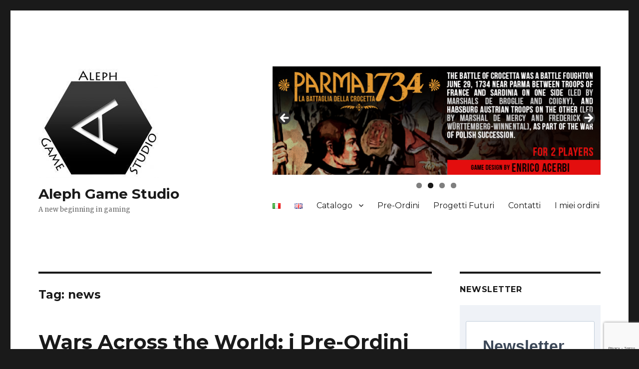

--- FILE ---
content_type: text/html; charset=utf-8
request_url: https://www.google.com/recaptcha/api2/anchor?ar=1&k=6LeXJ0MhAAAAAB8WOqxAHM4d9bzyTKv_yC0MBzmI&co=aHR0cHM6Ly93d3cuYWxlcGhnYW1lc3R1ZGlvLmNvbTo0NDM.&hl=en&v=N67nZn4AqZkNcbeMu4prBgzg&size=invisible&anchor-ms=20000&execute-ms=30000&cb=26sue2uubo6i
body_size: 48790
content:
<!DOCTYPE HTML><html dir="ltr" lang="en"><head><meta http-equiv="Content-Type" content="text/html; charset=UTF-8">
<meta http-equiv="X-UA-Compatible" content="IE=edge">
<title>reCAPTCHA</title>
<style type="text/css">
/* cyrillic-ext */
@font-face {
  font-family: 'Roboto';
  font-style: normal;
  font-weight: 400;
  font-stretch: 100%;
  src: url(//fonts.gstatic.com/s/roboto/v48/KFO7CnqEu92Fr1ME7kSn66aGLdTylUAMa3GUBHMdazTgWw.woff2) format('woff2');
  unicode-range: U+0460-052F, U+1C80-1C8A, U+20B4, U+2DE0-2DFF, U+A640-A69F, U+FE2E-FE2F;
}
/* cyrillic */
@font-face {
  font-family: 'Roboto';
  font-style: normal;
  font-weight: 400;
  font-stretch: 100%;
  src: url(//fonts.gstatic.com/s/roboto/v48/KFO7CnqEu92Fr1ME7kSn66aGLdTylUAMa3iUBHMdazTgWw.woff2) format('woff2');
  unicode-range: U+0301, U+0400-045F, U+0490-0491, U+04B0-04B1, U+2116;
}
/* greek-ext */
@font-face {
  font-family: 'Roboto';
  font-style: normal;
  font-weight: 400;
  font-stretch: 100%;
  src: url(//fonts.gstatic.com/s/roboto/v48/KFO7CnqEu92Fr1ME7kSn66aGLdTylUAMa3CUBHMdazTgWw.woff2) format('woff2');
  unicode-range: U+1F00-1FFF;
}
/* greek */
@font-face {
  font-family: 'Roboto';
  font-style: normal;
  font-weight: 400;
  font-stretch: 100%;
  src: url(//fonts.gstatic.com/s/roboto/v48/KFO7CnqEu92Fr1ME7kSn66aGLdTylUAMa3-UBHMdazTgWw.woff2) format('woff2');
  unicode-range: U+0370-0377, U+037A-037F, U+0384-038A, U+038C, U+038E-03A1, U+03A3-03FF;
}
/* math */
@font-face {
  font-family: 'Roboto';
  font-style: normal;
  font-weight: 400;
  font-stretch: 100%;
  src: url(//fonts.gstatic.com/s/roboto/v48/KFO7CnqEu92Fr1ME7kSn66aGLdTylUAMawCUBHMdazTgWw.woff2) format('woff2');
  unicode-range: U+0302-0303, U+0305, U+0307-0308, U+0310, U+0312, U+0315, U+031A, U+0326-0327, U+032C, U+032F-0330, U+0332-0333, U+0338, U+033A, U+0346, U+034D, U+0391-03A1, U+03A3-03A9, U+03B1-03C9, U+03D1, U+03D5-03D6, U+03F0-03F1, U+03F4-03F5, U+2016-2017, U+2034-2038, U+203C, U+2040, U+2043, U+2047, U+2050, U+2057, U+205F, U+2070-2071, U+2074-208E, U+2090-209C, U+20D0-20DC, U+20E1, U+20E5-20EF, U+2100-2112, U+2114-2115, U+2117-2121, U+2123-214F, U+2190, U+2192, U+2194-21AE, U+21B0-21E5, U+21F1-21F2, U+21F4-2211, U+2213-2214, U+2216-22FF, U+2308-230B, U+2310, U+2319, U+231C-2321, U+2336-237A, U+237C, U+2395, U+239B-23B7, U+23D0, U+23DC-23E1, U+2474-2475, U+25AF, U+25B3, U+25B7, U+25BD, U+25C1, U+25CA, U+25CC, U+25FB, U+266D-266F, U+27C0-27FF, U+2900-2AFF, U+2B0E-2B11, U+2B30-2B4C, U+2BFE, U+3030, U+FF5B, U+FF5D, U+1D400-1D7FF, U+1EE00-1EEFF;
}
/* symbols */
@font-face {
  font-family: 'Roboto';
  font-style: normal;
  font-weight: 400;
  font-stretch: 100%;
  src: url(//fonts.gstatic.com/s/roboto/v48/KFO7CnqEu92Fr1ME7kSn66aGLdTylUAMaxKUBHMdazTgWw.woff2) format('woff2');
  unicode-range: U+0001-000C, U+000E-001F, U+007F-009F, U+20DD-20E0, U+20E2-20E4, U+2150-218F, U+2190, U+2192, U+2194-2199, U+21AF, U+21E6-21F0, U+21F3, U+2218-2219, U+2299, U+22C4-22C6, U+2300-243F, U+2440-244A, U+2460-24FF, U+25A0-27BF, U+2800-28FF, U+2921-2922, U+2981, U+29BF, U+29EB, U+2B00-2BFF, U+4DC0-4DFF, U+FFF9-FFFB, U+10140-1018E, U+10190-1019C, U+101A0, U+101D0-101FD, U+102E0-102FB, U+10E60-10E7E, U+1D2C0-1D2D3, U+1D2E0-1D37F, U+1F000-1F0FF, U+1F100-1F1AD, U+1F1E6-1F1FF, U+1F30D-1F30F, U+1F315, U+1F31C, U+1F31E, U+1F320-1F32C, U+1F336, U+1F378, U+1F37D, U+1F382, U+1F393-1F39F, U+1F3A7-1F3A8, U+1F3AC-1F3AF, U+1F3C2, U+1F3C4-1F3C6, U+1F3CA-1F3CE, U+1F3D4-1F3E0, U+1F3ED, U+1F3F1-1F3F3, U+1F3F5-1F3F7, U+1F408, U+1F415, U+1F41F, U+1F426, U+1F43F, U+1F441-1F442, U+1F444, U+1F446-1F449, U+1F44C-1F44E, U+1F453, U+1F46A, U+1F47D, U+1F4A3, U+1F4B0, U+1F4B3, U+1F4B9, U+1F4BB, U+1F4BF, U+1F4C8-1F4CB, U+1F4D6, U+1F4DA, U+1F4DF, U+1F4E3-1F4E6, U+1F4EA-1F4ED, U+1F4F7, U+1F4F9-1F4FB, U+1F4FD-1F4FE, U+1F503, U+1F507-1F50B, U+1F50D, U+1F512-1F513, U+1F53E-1F54A, U+1F54F-1F5FA, U+1F610, U+1F650-1F67F, U+1F687, U+1F68D, U+1F691, U+1F694, U+1F698, U+1F6AD, U+1F6B2, U+1F6B9-1F6BA, U+1F6BC, U+1F6C6-1F6CF, U+1F6D3-1F6D7, U+1F6E0-1F6EA, U+1F6F0-1F6F3, U+1F6F7-1F6FC, U+1F700-1F7FF, U+1F800-1F80B, U+1F810-1F847, U+1F850-1F859, U+1F860-1F887, U+1F890-1F8AD, U+1F8B0-1F8BB, U+1F8C0-1F8C1, U+1F900-1F90B, U+1F93B, U+1F946, U+1F984, U+1F996, U+1F9E9, U+1FA00-1FA6F, U+1FA70-1FA7C, U+1FA80-1FA89, U+1FA8F-1FAC6, U+1FACE-1FADC, U+1FADF-1FAE9, U+1FAF0-1FAF8, U+1FB00-1FBFF;
}
/* vietnamese */
@font-face {
  font-family: 'Roboto';
  font-style: normal;
  font-weight: 400;
  font-stretch: 100%;
  src: url(//fonts.gstatic.com/s/roboto/v48/KFO7CnqEu92Fr1ME7kSn66aGLdTylUAMa3OUBHMdazTgWw.woff2) format('woff2');
  unicode-range: U+0102-0103, U+0110-0111, U+0128-0129, U+0168-0169, U+01A0-01A1, U+01AF-01B0, U+0300-0301, U+0303-0304, U+0308-0309, U+0323, U+0329, U+1EA0-1EF9, U+20AB;
}
/* latin-ext */
@font-face {
  font-family: 'Roboto';
  font-style: normal;
  font-weight: 400;
  font-stretch: 100%;
  src: url(//fonts.gstatic.com/s/roboto/v48/KFO7CnqEu92Fr1ME7kSn66aGLdTylUAMa3KUBHMdazTgWw.woff2) format('woff2');
  unicode-range: U+0100-02BA, U+02BD-02C5, U+02C7-02CC, U+02CE-02D7, U+02DD-02FF, U+0304, U+0308, U+0329, U+1D00-1DBF, U+1E00-1E9F, U+1EF2-1EFF, U+2020, U+20A0-20AB, U+20AD-20C0, U+2113, U+2C60-2C7F, U+A720-A7FF;
}
/* latin */
@font-face {
  font-family: 'Roboto';
  font-style: normal;
  font-weight: 400;
  font-stretch: 100%;
  src: url(//fonts.gstatic.com/s/roboto/v48/KFO7CnqEu92Fr1ME7kSn66aGLdTylUAMa3yUBHMdazQ.woff2) format('woff2');
  unicode-range: U+0000-00FF, U+0131, U+0152-0153, U+02BB-02BC, U+02C6, U+02DA, U+02DC, U+0304, U+0308, U+0329, U+2000-206F, U+20AC, U+2122, U+2191, U+2193, U+2212, U+2215, U+FEFF, U+FFFD;
}
/* cyrillic-ext */
@font-face {
  font-family: 'Roboto';
  font-style: normal;
  font-weight: 500;
  font-stretch: 100%;
  src: url(//fonts.gstatic.com/s/roboto/v48/KFO7CnqEu92Fr1ME7kSn66aGLdTylUAMa3GUBHMdazTgWw.woff2) format('woff2');
  unicode-range: U+0460-052F, U+1C80-1C8A, U+20B4, U+2DE0-2DFF, U+A640-A69F, U+FE2E-FE2F;
}
/* cyrillic */
@font-face {
  font-family: 'Roboto';
  font-style: normal;
  font-weight: 500;
  font-stretch: 100%;
  src: url(//fonts.gstatic.com/s/roboto/v48/KFO7CnqEu92Fr1ME7kSn66aGLdTylUAMa3iUBHMdazTgWw.woff2) format('woff2');
  unicode-range: U+0301, U+0400-045F, U+0490-0491, U+04B0-04B1, U+2116;
}
/* greek-ext */
@font-face {
  font-family: 'Roboto';
  font-style: normal;
  font-weight: 500;
  font-stretch: 100%;
  src: url(//fonts.gstatic.com/s/roboto/v48/KFO7CnqEu92Fr1ME7kSn66aGLdTylUAMa3CUBHMdazTgWw.woff2) format('woff2');
  unicode-range: U+1F00-1FFF;
}
/* greek */
@font-face {
  font-family: 'Roboto';
  font-style: normal;
  font-weight: 500;
  font-stretch: 100%;
  src: url(//fonts.gstatic.com/s/roboto/v48/KFO7CnqEu92Fr1ME7kSn66aGLdTylUAMa3-UBHMdazTgWw.woff2) format('woff2');
  unicode-range: U+0370-0377, U+037A-037F, U+0384-038A, U+038C, U+038E-03A1, U+03A3-03FF;
}
/* math */
@font-face {
  font-family: 'Roboto';
  font-style: normal;
  font-weight: 500;
  font-stretch: 100%;
  src: url(//fonts.gstatic.com/s/roboto/v48/KFO7CnqEu92Fr1ME7kSn66aGLdTylUAMawCUBHMdazTgWw.woff2) format('woff2');
  unicode-range: U+0302-0303, U+0305, U+0307-0308, U+0310, U+0312, U+0315, U+031A, U+0326-0327, U+032C, U+032F-0330, U+0332-0333, U+0338, U+033A, U+0346, U+034D, U+0391-03A1, U+03A3-03A9, U+03B1-03C9, U+03D1, U+03D5-03D6, U+03F0-03F1, U+03F4-03F5, U+2016-2017, U+2034-2038, U+203C, U+2040, U+2043, U+2047, U+2050, U+2057, U+205F, U+2070-2071, U+2074-208E, U+2090-209C, U+20D0-20DC, U+20E1, U+20E5-20EF, U+2100-2112, U+2114-2115, U+2117-2121, U+2123-214F, U+2190, U+2192, U+2194-21AE, U+21B0-21E5, U+21F1-21F2, U+21F4-2211, U+2213-2214, U+2216-22FF, U+2308-230B, U+2310, U+2319, U+231C-2321, U+2336-237A, U+237C, U+2395, U+239B-23B7, U+23D0, U+23DC-23E1, U+2474-2475, U+25AF, U+25B3, U+25B7, U+25BD, U+25C1, U+25CA, U+25CC, U+25FB, U+266D-266F, U+27C0-27FF, U+2900-2AFF, U+2B0E-2B11, U+2B30-2B4C, U+2BFE, U+3030, U+FF5B, U+FF5D, U+1D400-1D7FF, U+1EE00-1EEFF;
}
/* symbols */
@font-face {
  font-family: 'Roboto';
  font-style: normal;
  font-weight: 500;
  font-stretch: 100%;
  src: url(//fonts.gstatic.com/s/roboto/v48/KFO7CnqEu92Fr1ME7kSn66aGLdTylUAMaxKUBHMdazTgWw.woff2) format('woff2');
  unicode-range: U+0001-000C, U+000E-001F, U+007F-009F, U+20DD-20E0, U+20E2-20E4, U+2150-218F, U+2190, U+2192, U+2194-2199, U+21AF, U+21E6-21F0, U+21F3, U+2218-2219, U+2299, U+22C4-22C6, U+2300-243F, U+2440-244A, U+2460-24FF, U+25A0-27BF, U+2800-28FF, U+2921-2922, U+2981, U+29BF, U+29EB, U+2B00-2BFF, U+4DC0-4DFF, U+FFF9-FFFB, U+10140-1018E, U+10190-1019C, U+101A0, U+101D0-101FD, U+102E0-102FB, U+10E60-10E7E, U+1D2C0-1D2D3, U+1D2E0-1D37F, U+1F000-1F0FF, U+1F100-1F1AD, U+1F1E6-1F1FF, U+1F30D-1F30F, U+1F315, U+1F31C, U+1F31E, U+1F320-1F32C, U+1F336, U+1F378, U+1F37D, U+1F382, U+1F393-1F39F, U+1F3A7-1F3A8, U+1F3AC-1F3AF, U+1F3C2, U+1F3C4-1F3C6, U+1F3CA-1F3CE, U+1F3D4-1F3E0, U+1F3ED, U+1F3F1-1F3F3, U+1F3F5-1F3F7, U+1F408, U+1F415, U+1F41F, U+1F426, U+1F43F, U+1F441-1F442, U+1F444, U+1F446-1F449, U+1F44C-1F44E, U+1F453, U+1F46A, U+1F47D, U+1F4A3, U+1F4B0, U+1F4B3, U+1F4B9, U+1F4BB, U+1F4BF, U+1F4C8-1F4CB, U+1F4D6, U+1F4DA, U+1F4DF, U+1F4E3-1F4E6, U+1F4EA-1F4ED, U+1F4F7, U+1F4F9-1F4FB, U+1F4FD-1F4FE, U+1F503, U+1F507-1F50B, U+1F50D, U+1F512-1F513, U+1F53E-1F54A, U+1F54F-1F5FA, U+1F610, U+1F650-1F67F, U+1F687, U+1F68D, U+1F691, U+1F694, U+1F698, U+1F6AD, U+1F6B2, U+1F6B9-1F6BA, U+1F6BC, U+1F6C6-1F6CF, U+1F6D3-1F6D7, U+1F6E0-1F6EA, U+1F6F0-1F6F3, U+1F6F7-1F6FC, U+1F700-1F7FF, U+1F800-1F80B, U+1F810-1F847, U+1F850-1F859, U+1F860-1F887, U+1F890-1F8AD, U+1F8B0-1F8BB, U+1F8C0-1F8C1, U+1F900-1F90B, U+1F93B, U+1F946, U+1F984, U+1F996, U+1F9E9, U+1FA00-1FA6F, U+1FA70-1FA7C, U+1FA80-1FA89, U+1FA8F-1FAC6, U+1FACE-1FADC, U+1FADF-1FAE9, U+1FAF0-1FAF8, U+1FB00-1FBFF;
}
/* vietnamese */
@font-face {
  font-family: 'Roboto';
  font-style: normal;
  font-weight: 500;
  font-stretch: 100%;
  src: url(//fonts.gstatic.com/s/roboto/v48/KFO7CnqEu92Fr1ME7kSn66aGLdTylUAMa3OUBHMdazTgWw.woff2) format('woff2');
  unicode-range: U+0102-0103, U+0110-0111, U+0128-0129, U+0168-0169, U+01A0-01A1, U+01AF-01B0, U+0300-0301, U+0303-0304, U+0308-0309, U+0323, U+0329, U+1EA0-1EF9, U+20AB;
}
/* latin-ext */
@font-face {
  font-family: 'Roboto';
  font-style: normal;
  font-weight: 500;
  font-stretch: 100%;
  src: url(//fonts.gstatic.com/s/roboto/v48/KFO7CnqEu92Fr1ME7kSn66aGLdTylUAMa3KUBHMdazTgWw.woff2) format('woff2');
  unicode-range: U+0100-02BA, U+02BD-02C5, U+02C7-02CC, U+02CE-02D7, U+02DD-02FF, U+0304, U+0308, U+0329, U+1D00-1DBF, U+1E00-1E9F, U+1EF2-1EFF, U+2020, U+20A0-20AB, U+20AD-20C0, U+2113, U+2C60-2C7F, U+A720-A7FF;
}
/* latin */
@font-face {
  font-family: 'Roboto';
  font-style: normal;
  font-weight: 500;
  font-stretch: 100%;
  src: url(//fonts.gstatic.com/s/roboto/v48/KFO7CnqEu92Fr1ME7kSn66aGLdTylUAMa3yUBHMdazQ.woff2) format('woff2');
  unicode-range: U+0000-00FF, U+0131, U+0152-0153, U+02BB-02BC, U+02C6, U+02DA, U+02DC, U+0304, U+0308, U+0329, U+2000-206F, U+20AC, U+2122, U+2191, U+2193, U+2212, U+2215, U+FEFF, U+FFFD;
}
/* cyrillic-ext */
@font-face {
  font-family: 'Roboto';
  font-style: normal;
  font-weight: 900;
  font-stretch: 100%;
  src: url(//fonts.gstatic.com/s/roboto/v48/KFO7CnqEu92Fr1ME7kSn66aGLdTylUAMa3GUBHMdazTgWw.woff2) format('woff2');
  unicode-range: U+0460-052F, U+1C80-1C8A, U+20B4, U+2DE0-2DFF, U+A640-A69F, U+FE2E-FE2F;
}
/* cyrillic */
@font-face {
  font-family: 'Roboto';
  font-style: normal;
  font-weight: 900;
  font-stretch: 100%;
  src: url(//fonts.gstatic.com/s/roboto/v48/KFO7CnqEu92Fr1ME7kSn66aGLdTylUAMa3iUBHMdazTgWw.woff2) format('woff2');
  unicode-range: U+0301, U+0400-045F, U+0490-0491, U+04B0-04B1, U+2116;
}
/* greek-ext */
@font-face {
  font-family: 'Roboto';
  font-style: normal;
  font-weight: 900;
  font-stretch: 100%;
  src: url(//fonts.gstatic.com/s/roboto/v48/KFO7CnqEu92Fr1ME7kSn66aGLdTylUAMa3CUBHMdazTgWw.woff2) format('woff2');
  unicode-range: U+1F00-1FFF;
}
/* greek */
@font-face {
  font-family: 'Roboto';
  font-style: normal;
  font-weight: 900;
  font-stretch: 100%;
  src: url(//fonts.gstatic.com/s/roboto/v48/KFO7CnqEu92Fr1ME7kSn66aGLdTylUAMa3-UBHMdazTgWw.woff2) format('woff2');
  unicode-range: U+0370-0377, U+037A-037F, U+0384-038A, U+038C, U+038E-03A1, U+03A3-03FF;
}
/* math */
@font-face {
  font-family: 'Roboto';
  font-style: normal;
  font-weight: 900;
  font-stretch: 100%;
  src: url(//fonts.gstatic.com/s/roboto/v48/KFO7CnqEu92Fr1ME7kSn66aGLdTylUAMawCUBHMdazTgWw.woff2) format('woff2');
  unicode-range: U+0302-0303, U+0305, U+0307-0308, U+0310, U+0312, U+0315, U+031A, U+0326-0327, U+032C, U+032F-0330, U+0332-0333, U+0338, U+033A, U+0346, U+034D, U+0391-03A1, U+03A3-03A9, U+03B1-03C9, U+03D1, U+03D5-03D6, U+03F0-03F1, U+03F4-03F5, U+2016-2017, U+2034-2038, U+203C, U+2040, U+2043, U+2047, U+2050, U+2057, U+205F, U+2070-2071, U+2074-208E, U+2090-209C, U+20D0-20DC, U+20E1, U+20E5-20EF, U+2100-2112, U+2114-2115, U+2117-2121, U+2123-214F, U+2190, U+2192, U+2194-21AE, U+21B0-21E5, U+21F1-21F2, U+21F4-2211, U+2213-2214, U+2216-22FF, U+2308-230B, U+2310, U+2319, U+231C-2321, U+2336-237A, U+237C, U+2395, U+239B-23B7, U+23D0, U+23DC-23E1, U+2474-2475, U+25AF, U+25B3, U+25B7, U+25BD, U+25C1, U+25CA, U+25CC, U+25FB, U+266D-266F, U+27C0-27FF, U+2900-2AFF, U+2B0E-2B11, U+2B30-2B4C, U+2BFE, U+3030, U+FF5B, U+FF5D, U+1D400-1D7FF, U+1EE00-1EEFF;
}
/* symbols */
@font-face {
  font-family: 'Roboto';
  font-style: normal;
  font-weight: 900;
  font-stretch: 100%;
  src: url(//fonts.gstatic.com/s/roboto/v48/KFO7CnqEu92Fr1ME7kSn66aGLdTylUAMaxKUBHMdazTgWw.woff2) format('woff2');
  unicode-range: U+0001-000C, U+000E-001F, U+007F-009F, U+20DD-20E0, U+20E2-20E4, U+2150-218F, U+2190, U+2192, U+2194-2199, U+21AF, U+21E6-21F0, U+21F3, U+2218-2219, U+2299, U+22C4-22C6, U+2300-243F, U+2440-244A, U+2460-24FF, U+25A0-27BF, U+2800-28FF, U+2921-2922, U+2981, U+29BF, U+29EB, U+2B00-2BFF, U+4DC0-4DFF, U+FFF9-FFFB, U+10140-1018E, U+10190-1019C, U+101A0, U+101D0-101FD, U+102E0-102FB, U+10E60-10E7E, U+1D2C0-1D2D3, U+1D2E0-1D37F, U+1F000-1F0FF, U+1F100-1F1AD, U+1F1E6-1F1FF, U+1F30D-1F30F, U+1F315, U+1F31C, U+1F31E, U+1F320-1F32C, U+1F336, U+1F378, U+1F37D, U+1F382, U+1F393-1F39F, U+1F3A7-1F3A8, U+1F3AC-1F3AF, U+1F3C2, U+1F3C4-1F3C6, U+1F3CA-1F3CE, U+1F3D4-1F3E0, U+1F3ED, U+1F3F1-1F3F3, U+1F3F5-1F3F7, U+1F408, U+1F415, U+1F41F, U+1F426, U+1F43F, U+1F441-1F442, U+1F444, U+1F446-1F449, U+1F44C-1F44E, U+1F453, U+1F46A, U+1F47D, U+1F4A3, U+1F4B0, U+1F4B3, U+1F4B9, U+1F4BB, U+1F4BF, U+1F4C8-1F4CB, U+1F4D6, U+1F4DA, U+1F4DF, U+1F4E3-1F4E6, U+1F4EA-1F4ED, U+1F4F7, U+1F4F9-1F4FB, U+1F4FD-1F4FE, U+1F503, U+1F507-1F50B, U+1F50D, U+1F512-1F513, U+1F53E-1F54A, U+1F54F-1F5FA, U+1F610, U+1F650-1F67F, U+1F687, U+1F68D, U+1F691, U+1F694, U+1F698, U+1F6AD, U+1F6B2, U+1F6B9-1F6BA, U+1F6BC, U+1F6C6-1F6CF, U+1F6D3-1F6D7, U+1F6E0-1F6EA, U+1F6F0-1F6F3, U+1F6F7-1F6FC, U+1F700-1F7FF, U+1F800-1F80B, U+1F810-1F847, U+1F850-1F859, U+1F860-1F887, U+1F890-1F8AD, U+1F8B0-1F8BB, U+1F8C0-1F8C1, U+1F900-1F90B, U+1F93B, U+1F946, U+1F984, U+1F996, U+1F9E9, U+1FA00-1FA6F, U+1FA70-1FA7C, U+1FA80-1FA89, U+1FA8F-1FAC6, U+1FACE-1FADC, U+1FADF-1FAE9, U+1FAF0-1FAF8, U+1FB00-1FBFF;
}
/* vietnamese */
@font-face {
  font-family: 'Roboto';
  font-style: normal;
  font-weight: 900;
  font-stretch: 100%;
  src: url(//fonts.gstatic.com/s/roboto/v48/KFO7CnqEu92Fr1ME7kSn66aGLdTylUAMa3OUBHMdazTgWw.woff2) format('woff2');
  unicode-range: U+0102-0103, U+0110-0111, U+0128-0129, U+0168-0169, U+01A0-01A1, U+01AF-01B0, U+0300-0301, U+0303-0304, U+0308-0309, U+0323, U+0329, U+1EA0-1EF9, U+20AB;
}
/* latin-ext */
@font-face {
  font-family: 'Roboto';
  font-style: normal;
  font-weight: 900;
  font-stretch: 100%;
  src: url(//fonts.gstatic.com/s/roboto/v48/KFO7CnqEu92Fr1ME7kSn66aGLdTylUAMa3KUBHMdazTgWw.woff2) format('woff2');
  unicode-range: U+0100-02BA, U+02BD-02C5, U+02C7-02CC, U+02CE-02D7, U+02DD-02FF, U+0304, U+0308, U+0329, U+1D00-1DBF, U+1E00-1E9F, U+1EF2-1EFF, U+2020, U+20A0-20AB, U+20AD-20C0, U+2113, U+2C60-2C7F, U+A720-A7FF;
}
/* latin */
@font-face {
  font-family: 'Roboto';
  font-style: normal;
  font-weight: 900;
  font-stretch: 100%;
  src: url(//fonts.gstatic.com/s/roboto/v48/KFO7CnqEu92Fr1ME7kSn66aGLdTylUAMa3yUBHMdazQ.woff2) format('woff2');
  unicode-range: U+0000-00FF, U+0131, U+0152-0153, U+02BB-02BC, U+02C6, U+02DA, U+02DC, U+0304, U+0308, U+0329, U+2000-206F, U+20AC, U+2122, U+2191, U+2193, U+2212, U+2215, U+FEFF, U+FFFD;
}

</style>
<link rel="stylesheet" type="text/css" href="https://www.gstatic.com/recaptcha/releases/N67nZn4AqZkNcbeMu4prBgzg/styles__ltr.css">
<script nonce="5q0sx8gFwf06i0k220-9Fg" type="text/javascript">window['__recaptcha_api'] = 'https://www.google.com/recaptcha/api2/';</script>
<script type="text/javascript" src="https://www.gstatic.com/recaptcha/releases/N67nZn4AqZkNcbeMu4prBgzg/recaptcha__en.js" nonce="5q0sx8gFwf06i0k220-9Fg">
      
    </script></head>
<body><div id="rc-anchor-alert" class="rc-anchor-alert"></div>
<input type="hidden" id="recaptcha-token" value="[base64]">
<script type="text/javascript" nonce="5q0sx8gFwf06i0k220-9Fg">
      recaptcha.anchor.Main.init("[\x22ainput\x22,[\x22bgdata\x22,\x22\x22,\[base64]/[base64]/MjU1Ong/[base64]/[base64]/[base64]/[base64]/[base64]/[base64]/[base64]/[base64]/[base64]/[base64]/[base64]/[base64]/[base64]/[base64]/[base64]\\u003d\x22,\[base64]\x22,\x22MnDCnMKbw4Fqwq5pw5TCvsKGKkxtJsOYM8KpDXvDhhfDicK0wpQuwpFrwr7CkVQqXU/CscKkwpnDksKgw6vCkyQsFHUqw5Unw4/CrV1/LlfCsXfDjcOMw5rDnhLCnsO2B2zCksK9SyvDmcOnw4cIUsOPw77CrF3DocOxOcKeZMOZwpTDtVfCncKvesONw7zDrjNPw4BaWMOEwpvDukQ/wpIFwrbCnkrDiBgUw47Cs0PDgQ4HEMKwNCrCnWt3G8K9D3scPMKeGMK8YhfCgTrDicODSXxYw6lUwoIjB8Kyw6HCusKdRkfCjsOLw6Qiw5s1wo5AcQrCpcOcwrAHwrfDjA/CuTPCmMObI8Kobwl8UQ55w7TDsyshw53DvMKCwq7DtzR3KVfCs8OBBcKWwrZ5W3oJdcK6KsODDCd/XH7Dh8OnZWVEwpJIwo00BcKDw7LDpMO/GcOVw4QSRsO/wpjCvWrDiCp/[base64]/[base64]/CqMOIwrx5fnbDscOHGh7ClFdiwrHDiMKKwrrDlcK8YSZiKjFeL18rekjDrsOjIBQJwq/[base64]/[base64]/[base64]/CjcObOcOMw7nCq39bwqrCqRk9LcODYcK/Z2NwwrnDjToAw64aJUs5LClRDcKEQRkjw64fwqrCjQ0MeirCrDLCl8KYdlsJw5Yrwqp6b8ObLk9kwoXDm8Kcw6Yfw5XDk3fDgcOuJjcoVC02w609XMOmw5nDlRgyw5PCqysSdz3DkMKjw4fCo8OowqYDwq7DgDFKwobCpcOaBcKvwp8Ywq/DgSnCucO+OT1KJcKLwoc1dWwCw64BOE4FPcOgH8K3w7vDtsODMT8zFTYxCcKww41swr9MDBnCqQgSw6PDv0Yaw4Qyw4rCoG4xVVnCqsOyw6xKFcO2wrDDrlrDocORwo7DiMO8bMO5w6nCgWI8wpBVdMKLw4jDvcOcNHEKw6HDilnCssOXIz/DucOJwovDtsOswofDjTzDhcKyw7nCrUcoImcIYBVpJcKNNWUPQzxTEizChTXDrWR6w6XDkCcCEsOEw44Rw6/CoTPDky/DjMKHwo9JAGEOUMO4ZBbCpMOTKj7DscOww7l1wpgxNMO4w7Bmd8OMRANXecOiwqbDnQpgw5jCpRnDj3zCmUvDrsObw5dkw6jCtS3DsApvw48awq7Dj8OMwpAUSXrDmMKgdRNNYVRlwotEM1/CusOkdcK/C01fwqRawpNUJMKJQcOdw7HDncKiw4rDhBgOdsK4ICnCtEpYNQsvwrVIakYzecK5GExBRXhPZUZYbiYsEcOTMgxVwovDilbDqMO9w58Bw73Dpj/[base64]/DqAVJw4kGw7gPwrLCqTkZVH3DncOMw5ICwr3DmsKWw5hhVF9gwpbDoMK3wpTDqsKcwq0QWsKSwo3DscK2EsOGJ8OfVy1fOMOmw4HCjhpewpbDvF0qw6lvw6TDlhNyR8KsAsKsYcOHOsO/w4EJJ8KDGyPDl8OONcKhw7k3cQfDtMKBw6TDigvDhFopTFFcGnMuwrbCsGLDj0vDr8OtcXvDqDrDtWDCtS7CjMKQwp1Tw4AZalkGwqvDhWw+w5/Di8OgwoPDlVQlw4PDty8YX1gOw7trRMO3wpLCrW/Dkn/DnMO4w6EtwoNueMO0w6PCsyoZw6JXenoZwpJcVw8/eWVdwrFTesKgPsKGWnUqeMKPYyzCo0/CjjbDnMKqwqvCt8O/[base64]/CnsOWawnDkcKRYsOwwozCqkc/w4vCil9cw4QAPMOBGBfCk27DqzXCrsORacOswot7XsOZC8KaGMOYNsOfYlbDrWZGcMO9P8KuCx51wpXCtsKvw5wWWMObF07CvsOEwrrCiAMrL8OUwoBcwqYaw4DClWIQHsK/wpZUPcOJw7YnexBswrfDtcKUF8OFwrPDkMOHIcOVGV3DkcKHwpgRwr/DoMKKw73DrMK/[base64]/CvcOXwqDDmMK+SnrCisKNw6UhwpHDg8K7worDmzprajgkw5URw7psHVDCkxAyw7rCnMOIES4iWcKZwqjCpksfwpJHd8Orwr85QH7CknTDncONS8KAek8OH8KKwpkvwqLCuQBtTlA+DixDwpHDoVkaw4U0wqFrDUfDvMO/w53Cry42T8KcM8KZwocYP19AwpAxMcKfe8O3RV5LMxXDsMKuw6PCtcKbecOcw4XCnC5nwp3DmsKWYMK8wq1hw4PDq0QEwpfCtcONDcKkOsKiw6/DrcKBEcOEwohvw57DisKyaSk4wrTDgW9qw6JnP2wfwqXDjSXCoGrDucOQdyrDicOBbAFDJBYSw7JdMwI0B8OfemsMTF5hdBtef8KGNMOxV8OZNsK/wr4yPcOHIsOvLV7Dj8OFJBLCshnDucO4ccODUElUYMOiQAvClcOIQsOdw5YxTsOabUrCmCIqA8K4woDDvmvDt8KJJAwCITnChh9Rw75bV8Kkw7PDmhVIwpxewpfDqgfCuHTCol/DjsKswp1QJ8KJNcKRw4JqwrDDjxXDpsKSw6jDqcOyLMKAQMOqYCgRwp7CjiPCjD/Dl15iw61Sw7nDlcOhw5dEN8K5ZcONwrfDqMKkJcKcwpDCkgDDt27CoDjCoBByw5l9WMKrw6lDbXsxw7/Dhnx4exjDsjfCisONcUAxw7HCkivDlVgnw5VHwq/[base64]/[base64]/DsQ7DrcKswrHDhXzCmg9rXkEuw5TDoX/CtTgeS8KPw5oUQhvCqCYDRcOIwprDqEciwpnDt8OiNjLCsW/DgcKwYcOIf23DusOPMBggZDIbfldMwr3CtQLCmQF4w5fCqATCrW1QJ8KWworDtEnDhnonw7nDrcOUJAPCl8OgZ8KEAVo/cxnDiyJqwqEKwpvDoSPDsnUxw6TDusOxeMKiG8O0w4fDgMK5wrp4OsOgccKyOk/DsDXDjhokORzCrcOkwpghcGsgw7zDqXItXCbCgwsAN8K1Q39xw7XCsgTCmXUmw5p2wp9MPxDDicKBKH8JBRVfw6DDqzdowonDmsKaXyHDpcKuw7bDl3XDpkrCvcKuw6PCv8K+w4kQbMORwrLCqUTCugjCqHjDsjt9wodDw5TDoC/Dsh0+O8Kgb8OswqBVw41uEgbClQVhwoJwPMKnMz1ww4E4wpN5wqRNw5LCn8OYw6vDtcK+wo8Cw49Xw6HCkMKydDnDq8O/DcOCw6hWZcKnCVkyw4IHw7bChcO6dhd2wr92wobClmwXw41GBHZ/[base64]/DikPDssOYP8OywrvDisKnw4jDhMKPHydvwoZJwr3DsQ5lw73CmcOFw5Qew4t8wprDoMKtQj7DvXzDncOEwp0Gw44KI8Knw73ClULDmcKCwqPCgsOyf0fDgMO6wq/[base64]/DliDCvCoiw6ttwqnDp8KIwr0iRMKUw5VowqxYFzgiw7FFGiQHw7jDoCDDm8OkKMKEFcO3XjAWYVc2wr/[base64]/Chi5vw5TCtmTDmMKfw7vDimvCkMO2wp3DssKURMOBCQbDusOPMcKdBhxXeGV3fCfCk38Hw5DCpXLDsl/CncOqVMOfckoZGGDDlMKpw6QhGnjCocO6wrbCnMKiw4ciKcKqwpNVbsO+NcOEXsOzw6PDtMK4InfCsCZjPE9Iw4IDNsOVYHgCWcO8wpLCnsOywoV8IsOJw5bDizM8wq3DlcOgwqDDicK1wrZow5LCp1fDizHCm8KQw6zCkMOfwpDCl8Ohwo/CksK8SmMIP8OVw5ZEwo8lEjTClWzCucOHwo7DrMOWb8K+wr/[base64]/CpMKhNgzDvzdrUMOnDMKhwo0lE1XDoAVrwoXCozwHw4LDkktEY8KvSMK/PHnDrsKrwq3DuSnDikMuBcOzwoHDpsOwAy3ClcKQPMKCwrAjfHnCgF4Ew7XDgnYhw6dvwpB4wq/CgcK4wr3CkDMwwpPDvjoJHsK2Hww5bsO4CVZWwp81w4QDBDLDuFfCt8Ouw7cBw53DkcOKw5R0w4Rdw5RSwp/CmcOXRsOiNR9mAT/CicKnwqguwqzDrMKaw7QjWA8WbnU6w651esOgw7gRZsK4SiddwobCqcO+w4TDo09gwqUNwoXCuCDDmRVeB8K9w4PDu8KEwqxRMF3DtTXDh8KEwptww7oow6towp0vwpU2YT/[base64]/ClsO1OT/[base64]/CqMKAOw1pw6/DgMORwpvDl8O1fMKda35Jw4EpwodmwpDCncOgw588OXbDp8KXw7lFOwgJwpF8d8O5aBTDmVdRSk0sw6N1U8O0Q8KLw5hWw5tEAMKRXDNywo98wonCj8KvWXYiw73Cn8Klwr/[base64]/wrMnFsOVdEIJw6rCucKrAC7DiMOFw7h+wpVQwqIdLAHDm3XCvlbDiTx4chZ4QMK1F8KRw68pcxXDiMKqw4vCpMKBGg/ClmrDlMOAEMKMJVHCtsO/w5gMw4pnwpvDpG9Uw6vClw/ClcKUwoRUHzFHw7wCwqzDrcO0IWTDvz7DqcKpUcKTDGBcw7HCozTCo3ZcesOqw41BQsOCUXpdwqktVsOfZcOrW8OeDHw/wp4CwqnDt8K8wpjDicOuwrJowqfDqsODGMKJOsOrcEbDoWzDpG/Ch1Y8wonDjcOJw7kAwqzDucOeL8ORw7V/[base64]/CrH4cAhPCj8OWblpkwqjDgj5Aw7dCbMKZE8OQY8OQZUoKLMOHw47Co2ofw5wULcKLwqBOaEzCssKlw5vCp8KePMOOME7CnA1pwpNnw4RFPE3DncKTBcKbw74KcsK1T0XCrMKhwqbClld5w6pzCcK/woxrVsK0Z0ZRw40mwr3CqMKEwpUkwrBtw7sBVynCusKcwoTDgMOuwowbDsOYw5TDqnY5wrnDsMOGwqzDumZJE8KAw4pRLDNnVsOEw7/[base64]/CnnFQG8OeKjXCjFARwqbDqxvDq149SsOUw4ANw6vCgxNjLTzDvsKrw4sDP8Kdw7/[base64]/CRY7SMOsM8KZw6NKw4wQOA1QSMO7w7/CqMK1IMKDG2/CpMKmEsKdwpLDrMOXw4cWw4fCmMOZwqRJFQ0/wrTDh8O6Z23DksOMRMKwwrkqQ8K2dhZMPAbDicK/[base64]/[base64]/DtFvCrMOJNMO7VSUpPxdQGsOmwojDgmVkQD/[base64]/DmMO1wo3DqsONw67CicOvVcOBTMKeesOPUcOmw6hxVcKqTxIHwpzDnXHCqsKYe8OVw7oWR8O9XcOFw7hdwrcUwqvCgMKxZDnDjQDCvSYXwpLDjV3CkcOvS8OLw6gzTsOuWjFjw7VPScOeFyAeSERHw6/CjMKgw7/CgUcsQsKUwrNMORfDlh4JacO4ccKRwplCwpBqw5RoworDn8KuDMORccKxwp3DpUHDtWU6wr/Cg8KnAMOee8OcVcOmE8OiAcK2f8O3CwVnX8OUBgRkFUQBwpZlMMOQw5TCusOiwofCnUvDnTrDu8OAV8KgTS1tw40aTi9SK8KSw7MVMcOJw7vCl8OGG3cgf8KQwpvCsW5qwoTCuC3CvjFgw45zESkew4DDu3ZjUj/Drhxvw4XCkwbCtWs1w55gOcOtw6fDgELCkMKQw6RVwrTDrnAUwogSVsOpZ8KpbcKtY17DqS1nEH4YHcOlAyYXw4jCkFjChMK0w5zCrMOEVRsxw6V/[base64]/CosK4M8KxAzbDmzApwojDlsOkwqzDv8KTwrx7U8O8wp8QNsK1SkZHwq/CsgkmEgUQZ2fCm3nDgh43Tn3Co8Knw6FSasKmAxlIw49zU8OhwqF+woLCrQUjVsOJwrFCVMKHwoQEYGNlw7YXwoEYw6vDhsKnw4rDnVR/w4gZw5XDhgUXE8OUwoVTXsKeFHPClQHDhn8Qe8KhQkrCmgJhIMK2IsKhw4DCqxTDrnYGwrFVwohRw7Ryw77DjcOywrzDgMK/YSrDryE0f2V1DAFYwq0cwqIrw4tww61SPFvCtjLCl8KHwoU9w4chw5HCnRtDw4DCkTDCmMKcw77CownDrDHCq8OrIxN/d8Oxw6hxwpPCkcOewoluw6Vgw5ZyXcOFwr/CqMKWNSbDk8Ohwp0DwpnDjhYgwqnDocO+MQcYdRXDsyYWZcKGCW7DjcOTwpLCvBDDmMO0w57CpsOrwoU4NMOXNcKiC8Kawq/Dql5AwqJ0wp3Ds2kRGsKhecKpYW7CjgEYJcOHwr/[base64]/Dt8OaBxvDpEjCh8KvIGcQw5LCpMKtw7PCqcOLwpXCsk88wpbCozHCusOUFlZAWGMow5fCiMO2w6bDn8KYw4Mfaxk5cWUPwrnCjWnCtXHCiMOywozDusOxQWzDlFbCmMOLw6bDvcKNwp8HAD/Ck0ojGjzClMO6FnnDgF3CgsOewpDDoEk8VQBow6XCs1vCsz5yHkpQw6HDtixBWQhlEcKaY8OMBB3Dj8KFX8K4w7QnfklhwrrCvsOCGcKQLB8kBMOnw5fClSXCnVU0wrbDncONwrHCgcO4woLCmMK+wrw8w7HCjcKcL8KEwrbCpy9Ywo04dVbCgsKPw7/[base64]/WHYLwo5ub8K3LBbDtMK8wqZXUws7wofClRvDjCwMI8Ouwp1SwoVvS8KjBsOYwqjDgkcbXAtpCkvDt1zCjnbCpsOfwqvDvMKQX8KbAlRswqbDtT8tOcK/w6jCu0cIKVjCriwvwrg0KMOoHXbDusKrL8KzM2BhcAMeHsOHCTbCm8Otw6giIUcdwoLDoGRewrrDjMO1dCQXfDJRw6tCwrLCksOfw6fCtxDCpMKGIsK7wqbClTjCjmjDlhlrVsOZaBrDicKMZ8OkwrJ1wrHDmDLDkcK5w4BuwqE/w73CpFh6FsKPIi55wq1qw6VDw7vCnCx3MMKdw4wQwoPDkcOPwobDiwM/[base64]/CnUXDtcOhOMOYe8KDwpUyX8OPWAUyc2sLfR3DvzrDvMKAfcKtw6vCnsKqcyjCo8KsYwrDsMKeBQAuRsKYbcOmwr/DnQ7DnMKWw4HDn8O9wrPDgyVDJDsLwqMbShDDvcKdw5Y1w6c5w7AEw6jCsMKlIHwow4pPwqvCiXbDg8KFKcKzDcO8wpPCn8KubEIZwq4SFFZ+X8K5w4vCpSDDr8K4wpUgf8KLATM5w7bDiAPDhg/CjDnClMO7wr1CWcOGwpDCr8KWa8K/wqBbw4rCumrCvMOETcKrw4UywoIZTBhJwrTCscO0dk55wphtw6XCp1p3wqkUCjttwq0gw5PCksO5A09uXiTDrcKawqRJesOxwoHDh8OsR8KmVMOyV8KFFiTCr8KNwrjDocOtESQCTmvCsnU7woXCuAbDrsOJdMOdV8OoDkZQIsOmwq/DksOcw6xaMcOSY8KZfsK6IcKTwrVYwq0Jw7bDlm0Kwp3DrWFwwrPCiyJrw6fDvEJUXEBYQMKew74VE8KqJsKzacOfXsOHRHZ2woFnBCDCmcOnwrXDh3vCt1I1w7deLsOKI8Ktwq7DkEN6QcO0w67CuSAow7HCpMO1woBCw6DCp8K/WR3CusOKd30Nw5LCucKJw40zwrcIw4jDrF98w57Cg1Ukwr/[base64]/dCJHb8KBwqzDizDDoCkYJsOJOMOPw5MGJMK1wpnDlcKCwrnDvsKrPilFdTfDmFnDtsOwwovCii04w53Cj8KEL3LCgMKJfcOZOMKXwo/[base64]/CgSbCmsKhw5p4wqfClX/CjsOlKhNBL1fDicK2YgU8wqrDuxDCp8Kfw7VuMQE5wqocdsK5fsOCwrADwr1jRMKhw5HCo8KVEsOvwqA1PCzDi2VhNMKaYkLCp348w4HCj1gJwr9zOMKZQmzCtyTDjMOrY3LDkHIZwppkR8KkKMO3Xgg/anjCv3fDmsK1aHjDgG3CuWcfCcKQw45Yw6PCvcKWaAJ6AnA3O8O4wpTDlMOrwoDDjH4mw6djTS/CkMOQLXTDicOzwosoMsOcwprCgB48f8KHHHPDmDDCn8OcfjRWw49MaUfDlwAkwqvCrjbCg29/w5Z3wqvDi0c8VMOGWcKEw5YvwqRLw5Arw5/DsMOTworCsGHCgMORGyPDm8O0OcKPb2XDqRkCwpUgBcOdw7nCgsOqwqxjwq0Hw41KYW7CtX7DoD8lw7fDr8O3bMOKBlEfwpAAwoHDtcK9w7HDm8O7w7vCs8Orw5xtw45tWncMwr0uNMOOw4nDsi1WMQ5Sf8Ovwp7DvMO3PmvDt1rDiSxiK8Kow6/DjsKowpnCokwmwr3DtcOyMcODw7QRKwzCmcODbwYDw6vDqxLDvGF6woRjJXtAS0LDoWPCgMKSBQvDjcKRwpw/esOgwo7Dq8O/[base64]/Drn/[base64]/[base64]/DuX7DpcKyYUfDisO2dcO5w5zDp8OKL8O3K8OvN3zChMOtFDBuw5M6QMKuN8OtwojDvgIXcXzDoxBhw61EwokbSlU1BcK4SsKfwpgswr0ow5t8QsKQw7JBwoFuZsKzN8KCwpkLw77Dp8OofTIVEBPCn8KMwpTCjMOpwpXDusKlwrw8PXjDi8K/IsO7w6HCrnFEf8Kiw7pMCE3CjcOWw6PDrCXDucKIEyXDgA3CsDdyXcONIw3DssOcw6k/[base64]/CqsKlECAgw7/CrzzDiVzCvMOhwo/DvGszwoANwqHCp8O7eMKNYcKEJ2ZVKH8qYsKDwromw5g9emYERsOmLV82eAfDpDN+ccOKcQ0GLMOsLDHCtW7CgXIdw4Jvw7zCocOIw5tjwp/DhxMaMh1Nwp3Cm8Kgw67DomXDrCPDtMOIwqJfw4zCtilnwoLChi/[base64]/[base64]/[base64]/DrTZPw5TCvwHDncKRwpHCqcO9V8K3PAF2w7zCoEZnwoYuwq9IaEFIbl/Do8OqwrBEbDZJwr/CkA/DjzbDlBg+KBFFMi0iwo9qw5DCu8Ocwp7CssOvZMOnw7k+woEYw7sxwr3DisKDwrDCp8KiFsK5GiAdd1NLAcOWw6kcw6Ykwp15w6LCjRd9QHZMQcK9LcKTREzCosOQUFpawr7DosOPwpbCmn/Dg1TChMOpw4nDpMKbw5ACwrLDksOew43CowV3a8KTwqnDsMO8w7Eke8Ouw63CsMO2wrUOKsOLHTnCqXkGwofCtsO3Lm/Cvjt+w4xdfjhgXH/[base64]/dA3Dn8OPwpQ0wqTCux/[base64]/DssKVEXDDvEZ6VRUPQsKWw6ZTworDgFrDisKGVMOHIcK4H15wwodHcRNpUFxwwpwqw6TCisKhI8KmwovDgkLChMOyK8OPwoVZw7Few740TB9SdgLCpWlqV8KCwop/WRnDi8OrcWFHw6xxVcOtFcOkdiYnw6wjN8KCw4jCg8KHZB/CkcKdGXE8w6x0UzgBW8KgwrbCm1l9K8Oww6jCmcKzwp7DlTjCo8Okw5nDksOzfcOvwpjDsMOeK8KAwrTCsMOEw58ZX8OgwrMNw4LDkDJBw60dw6QXwqgRdhbCvxNdw7U2TMOJdMOnV8KJw6ogOcKHQ8K3w6bCqcOGScKlw5jCrA0Jbg/CkFvDvUPCgMK7wpd+wrkIwr96TMKBwq9Nw6h7EkzCk8O0wpbCjcObwrTDnsOtwqrDnk/CocKpw4xSw7E8w5XDllHCiDjCjyVQUsO4w4tJw7HDnxLDhU7CjzMNCVLDjGDDl1lUwo4YQx3DqsObw7nCr8Odw6RRX8OQb8OCfMOGAsK9w5Y+wpodUsOmw6IPw5zCrScffcOIXMOgRMKOLj3Ds8KXCUHDqMKvwq7DvgfChix2AMKzw4/Ch38XblgswpXCscO8w50uw4c+wpvCphIOwovDpcOwwqAhIFfDrcOzOEl9TiPDm8KmwpMUw6p3CMKCaU3CqncVQcKNw73Dl3dbP34Ew7XCnwxUwopowqTCmm3DhnV/[base64]/DvR1UIcKXwpbChQfCgQJaw64Lwo84AEUgw4TCnkDCsQvDg8KFw71qw4kaVsOXw65vwpnCncK1fnXDksOsUsKLHMKTw4jDr8OHw6PCgDPDrxwHIRvClWVUC2nCtcOQw7orwrPDt8KUwo/[base64]/DhTBBwqTCl8OBwqcQw7rCmsOPw7vCgMKANMKvf0tAesOBwqoSTnnCvcOiwqfCh0jDu8OIw6jCkMKQRGBeeArCoQfDhcKFGR/ClWPDiQLCq8O8w5JEw5tCw53CmsOpwoPCjMKeIVLCssK1wo5RGhFqwp5iIMKmP8KPOcObwq5MwpLChMKfw7x/CMK8w7zDuX4EwqvCk8KPB8OrwrtoK8OdT8OPMsO0S8KMw4jDnFbCsMO9KsKycSDCmRnDsFctwrxYw47DhnPCpnjClMKRV8ODcBvDvcOaBsKaTsKOLgPCn8O3wqbDl3FuLsOnO8Kjw4bDmx3DlcOGwpPCjsKCa8Kiw4TCsMORw6/DqRApH8KpecOQAQIwTcOiRD/[base64]/CmMO7w54ITsKwJwrCrMOXeAPCqMK5w7zCj1rCqsO+CXhKDsKqw5rDoXFUw6vDqMODEsONwoNBCsKBb3TCv8KCwrfCoivCugQuwpMpcFMUwqLCnBNCw60aw6XDoMKLwq3DsMOwN2Y/w4tNwq9cXcKLO0nCoSvDkxpcw5vDosKAIsKGUm1twoNzwqbDpjM9bzkgIDYXwrjCrcKXK8O2w7LCj8OSaj96JjlcPkXDlzXCksOrR3/CpMOnNsKYFsK7w6kMwqckwoDCjRpTCMO7w7IyXsKawoPCm8OKDsKybDDCtsO/LxjCt8K/[base64]/CksOPesO8DsOkwqzCkMK8w6HCk0/DmSwPcsOhVcKhPsOMD8OXGsKnw6I5wqAIwqTDn8Oub2tnVsKcw77ClV3DtF1BGcKwIT4fV3zDgWRGIEvDjwPDj8Otw43Cr344wo/Cg2EhQhVWRMOqwqoaw6R2w4N4CEfCoAUpwr5mRUzCpzDDqg7DqMKlw7TCvzUqL8O7wpLDssO7KHIxWXFBwooMZ8ORwqTCq01mwpRRQxVQw5VMw47CpC8CPzxOw6cdQsO6IMObwrTDucKNw5FCw4/CoA3Dt8Oewp02G8KRwpEpwrtSKQ8Kw51WMsKPNgDCqsOBasOOIcKwM8OAEMOIZCjCoMO8MMOcw50BHQ51wrDDg23CpSXCmsOBRCDDvSVywrl5NcOqwqM1w6gbU8KxIMK/EzsXLws/w4I6w4zDnR/DnAAkw6vCgsKWUA8gdMOYwrTClUAHw4wATsOrw5fCnsOIwovCsF/ChSxuUXwiYcK6E8K6YMOud8Klwqxjw6ZEw7gVLsO8w6lOAMOqJm10f8OOwpV0w5TCgA90dSpUw4NPwqzCqHB2wqXDscKeZhQGRcKcQk3CgD7ChMKhdcOQFGTDqWHChMKwQsKZwrBRw4DCisKSKGjCn8OcVHxNwoNzBBLDqU/[base64]/Cp24yIiHDssO9w4LDrMK5w6zDsUzDt8K+CH/[base64]/w7sbPsObwpBdDcKLwrLCs8KZw6jCiWk2wqDCr2s0DcOYd8OybcKCwpYewq57wppmbAbDuMOzM2PDkMKNLlQFw7bClzwaJxzChsOSw4YcwrQnGi9xcMOCwpfDl33Dm8O/aMKSa8KhC8OgPnPCrMOxw5XDki0kw4zDnMKJwofCuTltwqnCh8KHwoFSwpx1w6HDrRkAOhvCp8OTf8KJw6dBw5vCnRTDt0pDw7Ngw6HDtWHDgjQUFsOqHGHCl8OKAArDnhk9JsKOwojDj8KgAcKnO2o8w6dSJcKHw4/Cm8Kuw5rCvsKvXj4EwrrCngt/[base64]/[base64]/DpWsnwo7ClMKcEF9uw6LDscODesKQNxLCiBjCqEpRwpB9Y27CisOjw4FOIUzDi0HDpcOEDB/DpsK2G0VDD8KOaQVpwrbDh8OBeGYKwoZITjskw7gwAi/Dl8K0wrsqFcOkw5/CqcO0BgzCqsOyw4jCsTfDvsOJwoAgw7safmnCuMKqfMO2AmvDtMONIGPClsKgwqN3TjgPw6snDRN2cMOvwpd/wofCqsKew7pvDRDCjmEcwqBpw4guw60Lw6VTw6fClMO3wpomY8KJUQ7Du8KswqxMw5fDgjbDrMObw7h0MUYRwpDDm8K9woZNPDBQw5TDlXjCpcOQf8KHw6TCjVZWwohow7EcwqTCusK3w7pdNVfDpynCqiPCl8KUWMK2w4ETwqfDi8OZJyPCjT/Cg0vCsXDCvMK0UMO7KcKMZWDCv8KQw4vCjMO/[base64]/w6FZUHfDg8Kxwqwvw6kiMMKyw6PDpMO3wrnCui15w4PCl8KufMOXwrbDkMKHw49Bw4nCqsK5w6cYwqDCkMOCw6FowoDCnTEjwpDCrcOSw7Jnw59Ww60Kc8K0fS7Dsy3DtcKtwqJEwpXDrcO3C0jCpsOtw6rCoUU/aMKMw7p4w6/CisO8dMK1KSTClTPCgFHDukkeMcOSVhvCnsKuwq9vwqoZcsKuwovCpjfCr8OXIlrCrVY9F8O9XcKbIm7CrybCqDrDpFt1W8Kpwr3CsAxgPz9VVCI9fntFw6JFLjTDgWrDkcKvw53CikItMFTDszx/[base64]/DmkPDhhbCpCTCtMK9w5tVwpfCg8KxwrXCjWJdSsKWw57DlcKjwoxHc0bDpMKywpobU8O/[base64]/CuH5Mw4NFwrHDtsKzw70JWsOqwr0JdCLCu8OvwpF3chPDrkBTw4nDjsOowrbCu2zDkWTDgcKcwow3w6knajUcw7XCoifCmMKswrpmw4nCpMOOasODwplrwpJ2wpTDsH/[base64]/CisOfVxImwqLDhRhVXAhAPg3Cr8K1SsKUWy0wecO6YcKbw6rDpcOjw4nDgMKfQXPCmMOaR8Kyw7/CmsOfJk/Dm3Bxw4/Cl8KTGnfCh8K3wqLDll3DgcO5bMOybsKrdsK8w63DnMOUJMOOw5dnwot/eMKzwr95w6oQOgc1wqNvwpXCicOmwqdpw5/Cq8OPwqUCwoLDnVbCkcOzwqjDizsfTsKVwqXDknRDwp9NMsOkwqQECsKGEy18w7oAV8OaEQwiw548w45WwoBURi1ZITjDpsOcXwbCuE0vw6TDrsKAw6/DsUbDqWfCg8Omw4wkw5zCnE5qHcK8w4cgw4LCtgHDtx3DsMOAw4HCqzLDjcOCwrPDojbDicOJw7XCssKXwrnDqX8mUMOIw6o7w6fCnMOsYXfCsMOnS3DDrCPDlhtowprDthvDrl7DvMKINmHCo8KXw6dGU8K+MFUQEQ/DslEJw6ZzUh3DpWzDjsOpwqcHwrhbw6NBM8OFwpJFFsK8wpYCUj8Fw5jDlcOiOMOvYzklwqFVQcKZwppnI1JIw4DDmcOgw7YJSjbCjMO3CcOUwojClcKTwqfDmTHCrsKaAwTDsnfClj/DkGBRJsKzwrvCkT7CpWI8Qg/Dgz82w4vDgsOcIV9mw4ZWwpUWwr/DoMOUwqoqwrAtwovDqsO8PsOiZsKDJMK+wpjCmcK2wqcef8OrdUxYw6vCjMOdRnV/[base64]/[base64]/RsKBSMKcJxjDtcOlwqfClmtMKMKUUGA0wpbDocKwN8KpXcKHwoR2wpXCigdPwpcoL17Dqmpaw4NzHGDCk8O1QRhFS0HDnMOxVQ7CojnDnh1+WjpQwq/DmWTDgnFwwqLDmBxowq4Dwr4VIcOtw5hvEk/[base64]/UcOqRlDCuTpwwo07bXTDhsOfSsOrw7DCnWoZwonCmsKcJhTDqw9Ww78/[base64]/Cv3/DoV5eWcKQw652dQUSwoIWQhfCpis2X8KQworCnzJqw6vCsCHCn8KDwpjDoi7Dm8KHD8KWwrHCnzbDjsKQwrzCvVvCswd0wo0ZwrtIMEvCkcOUw4/Dg8OFfcOyH3bCksO4IxRqw4MMbh/Dkg3CsQwXVsOKdlnDsHLCgsKIwo/CusKDbGQTwq/DsMOmwqw8w78/w5XDtBXCpsKOw6FLw7JLw5ZEwpl6PsKaG2TCqcO4w73DsMOgZ8KFw77DskkAUMK6dVfDj0djHcKlI8O/[base64]/Cj3/DpsOJJhLCrm7DlcKjwrwTUH5qMzfCnMOyH8KiTsKxVMOEwoQTwqbDnMOfLcOPwod/EsOKAU3DiTplwp/[base64]/Dv8OmKcKXEW1Hw7DCssOSYsO/wrwZY8KFZ0TCqcOYwpnCqV/CpnJ1wr/ClsO2w5MheXRkKcONKz3ClELCkVM7w47DlcO1w7rCoB/DpTcCPj1qG8KHwp8lQ8OZw4F4w4VbOMKBwpHDqsKrw5oqw7zDgSRNBDvCgMOowpJ1b8O6w5jDmcKMw7XCngcwwpRucishHFEAw4FSwrk0w4hUHsKFDcOqw4TDiF9hCcO/w4LDmcOTO1hxw63CpUrDoGXDjx/DqcKNfFVhO8ODEMKxw6Nlw7nCm1jCpMOlw5LCsMOew4oSXzJcNcOjCCHCn8OLDSNjw5kfwrfCr8Ozw6XCu8O/[base64]/Ch8OcKcKZwrdjw6PCucKJwqQkKMOzwr/CncKhGsK0WCDDkcORXBrDmVc9NsKMwoDCvsO7SsKNNMKhwpHChlrDnBXDrxzCtCDCm8O/GGkIw61Cw63Du8KaB2/[base64]/DmmfDkMKZw6lBJsK7ZCzCncK7G2YxTxozwqR+wrl+Y13DusOvelTDlMK5IEc+wohtCcOrw6vCiSXCn2zClyrDjcKHwoTCp8K7b8KQVUbDkHhKwpsXasOgw6UAw68DVMOJBhnDtcKSY8KFwqDDlcKuQnI9BsKiwojDvWN0wqvCpE/Cm8O0YsOdDBTCniHDugTCjMOJKjjDjiQww4pXUEQQD8OEw6UgIcKPw6fCokfDj3fDv8KFw5/DvxEsw6zCvBsmbsKGwpLDpzDCgH9Iw4/CnwAMwp7Cg8K4WsOMacKYw4bCg0IkfCTDuSZMwrR1ZjLCngpNwoDCgMK6bkcRwo5Iwpp/[base64]\x22],null,[\x22conf\x22,null,\x226LeXJ0MhAAAAAB8WOqxAHM4d9bzyTKv_yC0MBzmI\x22,0,null,null,null,1,[21,125,63,73,95,87,41,43,42,83,102,105,109,121],[7059694,898],0,null,null,null,null,0,null,0,null,700,1,null,0,\[base64]/76lBhmnigkZhAoZnOKMAhmv8xEZ\x22,0,0,null,null,1,null,0,0,null,null,null,0],\x22https://www.alephgamestudio.com:443\x22,null,[3,1,1],null,null,null,1,3600,[\x22https://www.google.com/intl/en/policies/privacy/\x22,\x22https://www.google.com/intl/en/policies/terms/\x22],\x22H7xV6b35zMBqPB1/QmtZYXdwtiq5pRRCfTfvU1ou83g\\u003d\x22,1,0,null,1,1769452173011,0,0,[51],null,[206,104],\x22RC-j2DNJihFwfRcYg\x22,null,null,null,null,null,\x220dAFcWeA6-3Q-xA9FVDeRQVxA3jNu1TVkgQhR4xFNach_6bXDy32ocQS_W6oylFmFCLEse6aHV91YTRU_D5Qm9DSK9hPKr-uWFIg\x22,1769534973130]");
    </script></body></html>